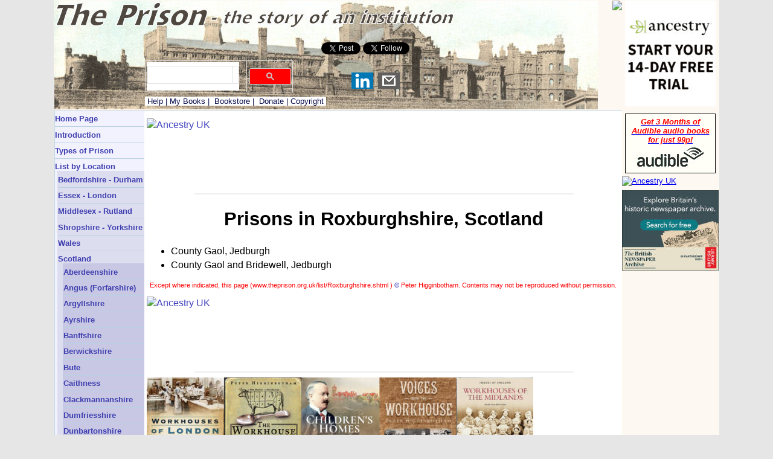

--- FILE ---
content_type: text/html
request_url: http://theprison.org.uk/list/Roxburghshire.shtml
body_size: 14669
content:
<!DOCTYPE html>
<!--DOCTYPE html PUBLIC "-//W3C//DTD XHTML 1.0 Strict//EN" "https://www.w3.org/TR/xhtml1/DTD/xhtml1-strict.dtd"-->
<html xmlns:fb="http://ogp.me/ns/fb#">
<head>
<meta http-equiv="Content-Type" content="text/html; charset=iso-8859-1" />
<meta http-equiv="X-UA-Compatible" content="IE=7" /> 
<meta name="Author" content="Peter Higginbotham / theprison.org.uk" />
<meta name="Description" content="The history of the prison on Britain. As well as each establishment's location, history etc. the site includes historic images of the buildings and their inmates." />
<meta name="KeyWords" content="prison, prisons, local prisons, convict prisons, gaol, gaols, jail, jails, clink, prisoners, convicts, inmates, penal servitude, hard labour, prison ships, transportation" />
<meta name="viewport" content="width=device-width, initial-scale=1"/>

<link rel="icon" href="/favicon.ico" type="image/x-icon" /> 
<link rel="stylesheet" type="text/css" href="/css/styles.css" />

<!-- Global site tag (gtag.js) - Google GA4 Analytics -->
<script async src="https://www.googletagmanager.com/gtag/js?id=G-Z3PH1EJ9ZD"></script>
<script>
  window.dataLayer = window.dataLayer || [];
  function gtag(){dataLayer.push(arguments);}
  gtag('js', new Date());

  gtag('config', 'G-Z3PH1EJ9ZD');
</script>



<script src="/js/w3.js"></script> 

<script async src="//pagead2.googlesyndication.com/pagead/js/adsbygoogle.js"></script>
<script>
  (adsbygoogle = window.adsbygoogle || []).push({
    google_ad_client: "ca-pub-0538092283524200",
    enable_page_level_ads: true
  });
</script>

<script type="text/javascript"> function clickIE4(){ if (event.button==2){ return false; } } function clickNS4(e){ if (document.layers||document.getElementById&&!document.all){ if (e.which==2||e.which==3){ return false; } } } if (document.layers){ document.captureEvents(Event.MOUSEDOWN); document.onmousedown=clickNS4; } else if (document.all&&!document.getElementById){ document.onmousedown=clickIE4; } document.oncontextmenu=new Function("return false") </script>

<script async src="https://fundingchoicesmessages.google.com/i/pub-0538092283524200?ers=1" nonce="RH-cK_6t4O94-Qql9fcDQA"></script><script nonce="RH-cK_6t4O94-Qql9fcDQA">(function() {function signalGooglefcPresent() {if (!window.frames['googlefcPresent']) {if (document.body) {const iframe = document.createElement('iframe'); iframe.style = 'width: 0; height: 0; border: none; z-index: -1000; left: -1000px; top: -1000px;'; iframe.style.display = 'none'; iframe.name = 'googlefcPresent'; document.body.appendChild(iframe);} else {setTimeout(signalGooglefcPresent, 0);}}}signalGooglefcPresent();})();</script>

<script>(function(){'use strict';function aa(a){var b=0;return function(){return b<a.length?{done:!1,value:a[b++]}:{done:!0}}}var ba="function"==typeof Object.defineProperties?Object.defineProperty:function(a,b,c){if(a==Array.prototype||a==Object.prototype)return a;a[b]=c.value;return a};
function ca(a){a=["object"==typeof globalThis&&globalThis,a,"object"==typeof window&&window,"object"==typeof self&&self,"object"==typeof global&&global];for(var b=0;b<a.length;++b){var c=a[b];if(c&&c.Math==Math)return c}throw Error("Cannot find global object");}var da=ca(this);function k(a,b){if(b)a:{var c=da;a=a.split(".");for(var d=0;d<a.length-1;d++){var e=a[d];if(!(e in c))break a;c=c[e]}a=a[a.length-1];d=c[a];b=b(d);b!=d&&null!=b&&ba(c,a,{configurable:!0,writable:!0,value:b})}}
function ea(a){return a.raw=a}function m(a){var b="undefined"!=typeof Symbol&&Symbol.iterator&&a[Symbol.iterator];if(b)return b.call(a);if("number"==typeof a.length)return{next:aa(a)};throw Error(String(a)+" is not an iterable or ArrayLike");}function fa(a){for(var b,c=[];!(b=a.next()).done;)c.push(b.value);return c}var ha="function"==typeof Object.create?Object.create:function(a){function b(){}b.prototype=a;return new b},n;
if("function"==typeof Object.setPrototypeOf)n=Object.setPrototypeOf;else{var q;a:{var ia={a:!0},ja={};try{ja.__proto__=ia;q=ja.a;break a}catch(a){}q=!1}n=q?function(a,b){a.__proto__=b;if(a.__proto__!==b)throw new TypeError(a+" is not extensible");return a}:null}var ka=n;
function r(a,b){a.prototype=ha(b.prototype);a.prototype.constructor=a;if(ka)ka(a,b);else for(var c in b)if("prototype"!=c)if(Object.defineProperties){var d=Object.getOwnPropertyDescriptor(b,c);d&&Object.defineProperty(a,c,d)}else a[c]=b[c];a.A=b.prototype}function la(){for(var a=Number(this),b=[],c=a;c<arguments.length;c++)b[c-a]=arguments[c];return b}k("Number.MAX_SAFE_INTEGER",function(){return 9007199254740991});
k("Number.isFinite",function(a){return a?a:function(b){return"number"!==typeof b?!1:!isNaN(b)&&Infinity!==b&&-Infinity!==b}});k("Number.isInteger",function(a){return a?a:function(b){return Number.isFinite(b)?b===Math.floor(b):!1}});k("Number.isSafeInteger",function(a){return a?a:function(b){return Number.isInteger(b)&&Math.abs(b)<=Number.MAX_SAFE_INTEGER}});
k("Math.trunc",function(a){return a?a:function(b){b=Number(b);if(isNaN(b)||Infinity===b||-Infinity===b||0===b)return b;var c=Math.floor(Math.abs(b));return 0>b?-c:c}});k("Object.is",function(a){return a?a:function(b,c){return b===c?0!==b||1/b===1/c:b!==b&&c!==c}});k("Array.prototype.includes",function(a){return a?a:function(b,c){var d=this;d instanceof String&&(d=String(d));var e=d.length;c=c||0;for(0>c&&(c=Math.max(c+e,0));c<e;c++){var f=d[c];if(f===b||Object.is(f,b))return!0}return!1}});
k("String.prototype.includes",function(a){return a?a:function(b,c){if(null==this)throw new TypeError("The 'this' value for String.prototype.includes must not be null or undefined");if(b instanceof RegExp)throw new TypeError("First argument to String.prototype.includes must not be a regular expression");return-1!==this.indexOf(b,c||0)}});/*

 Copyright The Closure Library Authors.
 SPDX-License-Identifier: Apache-2.0
*/
var t=this||self;function v(a){return a};var w,x;a:{for(var ma=["CLOSURE_FLAGS"],y=t,z=0;z<ma.length;z++)if(y=y[ma[z]],null==y){x=null;break a}x=y}var na=x&&x[610401301];w=null!=na?na:!1;var A,oa=t.navigator;A=oa?oa.userAgentData||null:null;function B(a){return w?A?A.brands.some(function(b){return(b=b.brand)&&-1!=b.indexOf(a)}):!1:!1}function C(a){var b;a:{if(b=t.navigator)if(b=b.userAgent)break a;b=""}return-1!=b.indexOf(a)};function D(){return w?!!A&&0<A.brands.length:!1}function E(){return D()?B("Chromium"):(C("Chrome")||C("CriOS"))&&!(D()?0:C("Edge"))||C("Silk")};var pa=D()?!1:C("Trident")||C("MSIE");!C("Android")||E();E();C("Safari")&&(E()||(D()?0:C("Coast"))||(D()?0:C("Opera"))||(D()?0:C("Edge"))||(D()?B("Microsoft Edge"):C("Edg/"))||D()&&B("Opera"));var qa={},F=null;var ra="undefined"!==typeof Uint8Array,sa=!pa&&"function"===typeof btoa;function G(){return"function"===typeof BigInt};var H=0,I=0;function ta(a){var b=0>a;a=Math.abs(a);var c=a>>>0;a=Math.floor((a-c)/4294967296);b&&(c=m(ua(c,a)),b=c.next().value,a=c.next().value,c=b);H=c>>>0;I=a>>>0}function va(a,b){b>>>=0;a>>>=0;if(2097151>=b)var c=""+(4294967296*b+a);else G()?c=""+(BigInt(b)<<BigInt(32)|BigInt(a)):(c=(a>>>24|b<<8)&16777215,b=b>>16&65535,a=(a&16777215)+6777216*c+6710656*b,c+=8147497*b,b*=2,1E7<=a&&(c+=Math.floor(a/1E7),a%=1E7),1E7<=c&&(b+=Math.floor(c/1E7),c%=1E7),c=b+wa(c)+wa(a));return c}
function wa(a){a=String(a);return"0000000".slice(a.length)+a}function ua(a,b){b=~b;a?a=~a+1:b+=1;return[a,b]};var J;J="function"===typeof Symbol&&"symbol"===typeof Symbol()?Symbol():void 0;var xa=J?function(a,b){a[J]|=b}:function(a,b){void 0!==a.g?a.g|=b:Object.defineProperties(a,{g:{value:b,configurable:!0,writable:!0,enumerable:!1}})},K=J?function(a){return a[J]|0}:function(a){return a.g|0},L=J?function(a){return a[J]}:function(a){return a.g},M=J?function(a,b){a[J]=b;return a}:function(a,b){void 0!==a.g?a.g=b:Object.defineProperties(a,{g:{value:b,configurable:!0,writable:!0,enumerable:!1}});return a};function ya(a,b){M(b,(a|0)&-14591)}function za(a,b){M(b,(a|34)&-14557)}
function Aa(a){a=a>>14&1023;return 0===a?536870912:a};var N={},Ba={};function Ca(a){return!(!a||"object"!==typeof a||a.g!==Ba)}function Da(a){return null!==a&&"object"===typeof a&&!Array.isArray(a)&&a.constructor===Object}function P(a,b,c){if(!Array.isArray(a)||a.length)return!1;var d=K(a);if(d&1)return!0;if(!(b&&(Array.isArray(b)?b.includes(c):b.has(c))))return!1;M(a,d|1);return!0}Object.freeze(new function(){});Object.freeze(new function(){});var Ea=/^-?([1-9][0-9]*|0)(\.[0-9]+)?$/;var Q;function Fa(a,b){Q=b;a=new a(b);Q=void 0;return a}
function R(a,b,c){null==a&&(a=Q);Q=void 0;if(null==a){var d=96;c?(a=[c],d|=512):a=[];b&&(d=d&-16760833|(b&1023)<<14)}else{if(!Array.isArray(a))throw Error();d=K(a);if(d&64)return a;d|=64;if(c&&(d|=512,c!==a[0]))throw Error();a:{c=a;var e=c.length;if(e){var f=e-1;if(Da(c[f])){d|=256;b=f-(+!!(d&512)-1);if(1024<=b)throw Error();d=d&-16760833|(b&1023)<<14;break a}}if(b){b=Math.max(b,e-(+!!(d&512)-1));if(1024<b)throw Error();d=d&-16760833|(b&1023)<<14}}}M(a,d);return a};function Ga(a){switch(typeof a){case "number":return isFinite(a)?a:String(a);case "boolean":return a?1:0;case "object":if(a)if(Array.isArray(a)){if(P(a,void 0,0))return}else if(ra&&null!=a&&a instanceof Uint8Array){if(sa){for(var b="",c=0,d=a.length-10240;c<d;)b+=String.fromCharCode.apply(null,a.subarray(c,c+=10240));b+=String.fromCharCode.apply(null,c?a.subarray(c):a);a=btoa(b)}else{void 0===b&&(b=0);if(!F){F={};c="ABCDEFGHIJKLMNOPQRSTUVWXYZabcdefghijklmnopqrstuvwxyz0123456789".split("");d=["+/=",
"+/","-_=","-_.","-_"];for(var e=0;5>e;e++){var f=c.concat(d[e].split(""));qa[e]=f;for(var g=0;g<f.length;g++){var h=f[g];void 0===F[h]&&(F[h]=g)}}}b=qa[b];c=Array(Math.floor(a.length/3));d=b[64]||"";for(e=f=0;f<a.length-2;f+=3){var l=a[f],p=a[f+1];h=a[f+2];g=b[l>>2];l=b[(l&3)<<4|p>>4];p=b[(p&15)<<2|h>>6];h=b[h&63];c[e++]=g+l+p+h}g=0;h=d;switch(a.length-f){case 2:g=a[f+1],h=b[(g&15)<<2]||d;case 1:a=a[f],c[e]=b[a>>2]+b[(a&3)<<4|g>>4]+h+d}a=c.join("")}return a}}return a};function Ha(a,b,c){a=Array.prototype.slice.call(a);var d=a.length,e=b&256?a[d-1]:void 0;d+=e?-1:0;for(b=b&512?1:0;b<d;b++)a[b]=c(a[b]);if(e){b=a[b]={};for(var f in e)Object.prototype.hasOwnProperty.call(e,f)&&(b[f]=c(e[f]))}return a}function Ia(a,b,c,d,e){if(null!=a){if(Array.isArray(a))a=P(a,void 0,0)?void 0:e&&K(a)&2?a:Ja(a,b,c,void 0!==d,e);else if(Da(a)){var f={},g;for(g in a)Object.prototype.hasOwnProperty.call(a,g)&&(f[g]=Ia(a[g],b,c,d,e));a=f}else a=b(a,d);return a}}
function Ja(a,b,c,d,e){var f=d||c?K(a):0;d=d?!!(f&32):void 0;a=Array.prototype.slice.call(a);for(var g=0;g<a.length;g++)a[g]=Ia(a[g],b,c,d,e);c&&c(f,a);return a}function Ka(a){return a.s===N?a.toJSON():Ga(a)};function La(a,b,c){c=void 0===c?za:c;if(null!=a){if(ra&&a instanceof Uint8Array)return b?a:new Uint8Array(a);if(Array.isArray(a)){var d=K(a);if(d&2)return a;b&&(b=0===d||!!(d&32)&&!(d&64||!(d&16)));return b?M(a,(d|34)&-12293):Ja(a,La,d&4?za:c,!0,!0)}a.s===N&&(c=a.h,d=L(c),a=d&2?a:Fa(a.constructor,Ma(c,d,!0)));return a}}function Ma(a,b,c){var d=c||b&2?za:ya,e=!!(b&32);a=Ha(a,b,function(f){return La(f,e,d)});xa(a,32|(c?2:0));return a};function Na(a,b){a=a.h;return Oa(a,L(a),b)}function Oa(a,b,c,d){if(-1===c)return null;if(c>=Aa(b)){if(b&256)return a[a.length-1][c]}else{var e=a.length;if(d&&b&256&&(d=a[e-1][c],null!=d))return d;b=c+(+!!(b&512)-1);if(b<e)return a[b]}}function Pa(a,b,c,d,e){var f=Aa(b);if(c>=f||e){var g=b;if(b&256)e=a[a.length-1];else{if(null==d)return;e=a[f+(+!!(b&512)-1)]={};g|=256}e[c]=d;c<f&&(a[c+(+!!(b&512)-1)]=void 0);g!==b&&M(a,g)}else a[c+(+!!(b&512)-1)]=d,b&256&&(a=a[a.length-1],c in a&&delete a[c])}
function Qa(a,b){var c=Ra;var d=void 0===d?!1:d;var e=a.h;var f=L(e),g=Oa(e,f,b,d);if(null!=g&&"object"===typeof g&&g.s===N)c=g;else if(Array.isArray(g)){var h=K(g),l=h;0===l&&(l|=f&32);l|=f&2;l!==h&&M(g,l);c=new c(g)}else c=void 0;c!==g&&null!=c&&Pa(e,f,b,c,d);e=c;if(null==e)return e;a=a.h;f=L(a);f&2||(g=e,c=g.h,h=L(c),g=h&2?Fa(g.constructor,Ma(c,h,!1)):g,g!==e&&(e=g,Pa(a,f,b,e,d)));return e}function Sa(a,b){a=Na(a,b);return null==a||"string"===typeof a?a:void 0}
function Ta(a,b){var c=void 0===c?0:c;a=Na(a,b);if(null!=a)if(b=typeof a,"number"===b?Number.isFinite(a):"string"!==b?0:Ea.test(a))if("number"===typeof a){if(a=Math.trunc(a),!Number.isSafeInteger(a)){ta(a);b=H;var d=I;if(a=d&2147483648)b=~b+1>>>0,d=~d>>>0,0==b&&(d=d+1>>>0);b=4294967296*d+(b>>>0);a=a?-b:b}}else if(b=Math.trunc(Number(a)),Number.isSafeInteger(b))a=String(b);else{if(b=a.indexOf("."),-1!==b&&(a=a.substring(0,b)),!("-"===a[0]?20>a.length||20===a.length&&-922337<Number(a.substring(0,7)):
19>a.length||19===a.length&&922337>Number(a.substring(0,6)))){if(16>a.length)ta(Number(a));else if(G())a=BigInt(a),H=Number(a&BigInt(4294967295))>>>0,I=Number(a>>BigInt(32)&BigInt(4294967295));else{b=+("-"===a[0]);I=H=0;d=a.length;for(var e=b,f=(d-b)%6+b;f<=d;e=f,f+=6)e=Number(a.slice(e,f)),I*=1E6,H=1E6*H+e,4294967296<=H&&(I+=Math.trunc(H/4294967296),I>>>=0,H>>>=0);b&&(b=m(ua(H,I)),a=b.next().value,b=b.next().value,H=a,I=b)}a=H;b=I;b&2147483648?G()?a=""+(BigInt(b|0)<<BigInt(32)|BigInt(a>>>0)):(b=
m(ua(a,b)),a=b.next().value,b=b.next().value,a="-"+va(a,b)):a=va(a,b)}}else a=void 0;return null!=a?a:c}function S(a,b){a=Sa(a,b);return null!=a?a:""};function T(a,b,c){this.h=R(a,b,c)}T.prototype.toJSON=function(){return Ua(this,Ja(this.h,Ka,void 0,void 0,!1),!0)};T.prototype.s=N;T.prototype.toString=function(){return Ua(this,this.h,!1).toString()};
function Ua(a,b,c){var d=a.constructor.v,e=L(c?a.h:b);a=b.length;if(!a)return b;var f;if(Da(c=b[a-1])){a:{var g=c;var h={},l=!1,p;for(p in g)if(Object.prototype.hasOwnProperty.call(g,p)){var u=g[p];if(Array.isArray(u)){var jb=u;if(P(u,d,+p)||Ca(u)&&0===u.size)u=null;u!=jb&&(l=!0)}null!=u?h[p]=u:l=!0}if(l){for(var O in h){g=h;break a}g=null}}g!=c&&(f=!0);a--}for(p=+!!(e&512)-1;0<a;a--){O=a-1;c=b[O];O-=p;if(!(null==c||P(c,d,O)||Ca(c)&&0===c.size))break;var kb=!0}if(!f&&!kb)return b;b=Array.prototype.slice.call(b,
0,a);g&&b.push(g);return b};function Va(a){return function(b){if(null==b||""==b)b=new a;else{b=JSON.parse(b);if(!Array.isArray(b))throw Error(void 0);xa(b,32);b=Fa(a,b)}return b}};function Wa(a){this.h=R(a)}r(Wa,T);var Xa=Va(Wa);var U;function V(a){this.g=a}V.prototype.toString=function(){return this.g+""};var Ya={};function Za(a){if(void 0===U){var b=null;var c=t.trustedTypes;if(c&&c.createPolicy){try{b=c.createPolicy("goog#html",{createHTML:v,createScript:v,createScriptURL:v})}catch(d){t.console&&t.console.error(d.message)}U=b}else U=b}a=(b=U)?b.createScriptURL(a):a;return new V(a,Ya)};function $a(){return Math.floor(2147483648*Math.random()).toString(36)+Math.abs(Math.floor(2147483648*Math.random())^Date.now()).toString(36)};function ab(a,b){b=String(b);"application/xhtml+xml"===a.contentType&&(b=b.toLowerCase());return a.createElement(b)}function bb(a){this.g=a||t.document||document};/*

 SPDX-License-Identifier: Apache-2.0
*/
function cb(a,b){a.src=b instanceof V&&b.constructor===V?b.g:"type_error:TrustedResourceUrl";var c,d;(c=(b=null==(d=(c=(a.ownerDocument&&a.ownerDocument.defaultView||window).document).querySelector)?void 0:d.call(c,"script[nonce]"))?b.nonce||b.getAttribute("nonce")||"":"")&&a.setAttribute("nonce",c)};function db(a){a=void 0===a?document:a;return a.createElement("script")};function eb(a,b,c,d,e,f){try{var g=a.g,h=db(g);h.async=!0;cb(h,b);g.head.appendChild(h);h.addEventListener("load",function(){e();d&&g.head.removeChild(h)});h.addEventListener("error",function(){0<c?eb(a,b,c-1,d,e,f):(d&&g.head.removeChild(h),f())})}catch(l){f()}};var fb=t.atob("aHR0cHM6Ly93d3cuZ3N0YXRpYy5jb20vaW1hZ2VzL2ljb25zL21hdGVyaWFsL3N5c3RlbS8xeC93YXJuaW5nX2FtYmVyXzI0ZHAucG5n"),gb=t.atob("WW91IGFyZSBzZWVpbmcgdGhpcyBtZXNzYWdlIGJlY2F1c2UgYWQgb3Igc2NyaXB0IGJsb2NraW5nIHNvZnR3YXJlIGlzIGludGVyZmVyaW5nIHdpdGggdGhpcyBwYWdlLg=="),hb=t.atob("RGlzYWJsZSBhbnkgYWQgb3Igc2NyaXB0IGJsb2NraW5nIHNvZnR3YXJlLCB0aGVuIHJlbG9hZCB0aGlzIHBhZ2Uu");function ib(a,b,c){this.i=a;this.u=b;this.o=c;this.g=null;this.j=[];this.m=!1;this.l=new bb(this.i)}
function lb(a){if(a.i.body&&!a.m){var b=function(){mb(a);t.setTimeout(function(){nb(a,3)},50)};eb(a.l,a.u,2,!0,function(){t[a.o]||b()},b);a.m=!0}}
function mb(a){for(var b=W(1,5),c=0;c<b;c++){var d=X(a);a.i.body.appendChild(d);a.j.push(d)}b=X(a);b.style.bottom="0";b.style.left="0";b.style.position="fixed";b.style.width=W(100,110).toString()+"%";b.style.zIndex=W(2147483544,2147483644).toString();b.style.backgroundColor=ob(249,259,242,252,219,229);b.style.boxShadow="0 0 12px #888";b.style.color=ob(0,10,0,10,0,10);b.style.display="flex";b.style.justifyContent="center";b.style.fontFamily="Roboto, Arial";c=X(a);c.style.width=W(80,85).toString()+
"%";c.style.maxWidth=W(750,775).toString()+"px";c.style.margin="24px";c.style.display="flex";c.style.alignItems="flex-start";c.style.justifyContent="center";d=ab(a.l.g,"IMG");d.className=$a();d.src=fb;d.alt="Warning icon";d.style.height="24px";d.style.width="24px";d.style.paddingRight="16px";var e=X(a),f=X(a);f.style.fontWeight="bold";f.textContent=gb;var g=X(a);g.textContent=hb;Y(a,e,f);Y(a,e,g);Y(a,c,d);Y(a,c,e);Y(a,b,c);a.g=b;a.i.body.appendChild(a.g);b=W(1,5);for(c=0;c<b;c++)d=X(a),a.i.body.appendChild(d),
a.j.push(d)}function Y(a,b,c){for(var d=W(1,5),e=0;e<d;e++){var f=X(a);b.appendChild(f)}b.appendChild(c);c=W(1,5);for(d=0;d<c;d++)e=X(a),b.appendChild(e)}function W(a,b){return Math.floor(a+Math.random()*(b-a))}function ob(a,b,c,d,e,f){return"rgb("+W(Math.max(a,0),Math.min(b,255)).toString()+","+W(Math.max(c,0),Math.min(d,255)).toString()+","+W(Math.max(e,0),Math.min(f,255)).toString()+")"}function X(a){a=ab(a.l.g,"DIV");a.className=$a();return a}
function nb(a,b){0>=b||null!=a.g&&0!==a.g.offsetHeight&&0!==a.g.offsetWidth||(pb(a),mb(a),t.setTimeout(function(){nb(a,b-1)},50))}function pb(a){for(var b=m(a.j),c=b.next();!c.done;c=b.next())(c=c.value)&&c.parentNode&&c.parentNode.removeChild(c);a.j=[];(b=a.g)&&b.parentNode&&b.parentNode.removeChild(b);a.g=null};function qb(a,b,c,d,e){function f(l){document.body?g(document.body):0<l?t.setTimeout(function(){f(l-1)},e):b()}function g(l){l.appendChild(h);t.setTimeout(function(){h?(0!==h.offsetHeight&&0!==h.offsetWidth?b():a(),h.parentNode&&h.parentNode.removeChild(h)):a()},d)}var h=rb(c);f(3)}function rb(a){var b=document.createElement("div");b.className=a;b.style.width="1px";b.style.height="1px";b.style.position="absolute";b.style.left="-10000px";b.style.top="-10000px";b.style.zIndex="-10000";return b};function Ra(a){this.h=R(a)}r(Ra,T);function sb(a){this.h=R(a)}r(sb,T);var tb=Va(sb);function ub(a){var b=la.apply(1,arguments);if(0===b.length)return Za(a[0]);for(var c=a[0],d=0;d<b.length;d++)c+=encodeURIComponent(b[d])+a[d+1];return Za(c)};function vb(a){if(!a)return null;a=Sa(a,4);var b;null===a||void 0===a?b=null:b=Za(a);return b};var wb=ea([""]),xb=ea([""]);function yb(a,b){this.m=a;this.o=new bb(a.document);this.g=b;this.j=S(this.g,1);this.u=vb(Qa(this.g,2))||ub(wb);this.i=!1;b=vb(Qa(this.g,13))||ub(xb);this.l=new ib(a.document,b,S(this.g,12))}yb.prototype.start=function(){zb(this)};
function zb(a){Ab(a);eb(a.o,a.u,3,!1,function(){a:{var b=a.j;var c=t.btoa(b);if(c=t[c]){try{var d=Xa(t.atob(c))}catch(e){b=!1;break a}b=b===Sa(d,1)}else b=!1}b?Z(a,S(a.g,14)):(Z(a,S(a.g,8)),lb(a.l))},function(){qb(function(){Z(a,S(a.g,7));lb(a.l)},function(){return Z(a,S(a.g,6))},S(a.g,9),Ta(a.g,10),Ta(a.g,11))})}function Z(a,b){a.i||(a.i=!0,a=new a.m.XMLHttpRequest,a.open("GET",b,!0),a.send())}function Ab(a){var b=t.btoa(a.j);a.m[b]&&Z(a,S(a.g,5))};(function(a,b){t[a]=function(){var c=la.apply(0,arguments);t[a]=function(){};b.call.apply(b,[null].concat(c instanceof Array?c:fa(m(c))))}})("__h82AlnkH6D91__",function(a){"function"===typeof window.atob&&(new yb(window,tb(window.atob(a)))).start()});}).call(this);

window.__h82AlnkH6D91__("[base64]/[base64]/[base64]/[base64]");</script> <!--Google defeat ad blockers-->

<title>theprison.org.uk - Prisons in Roxburghshire, Scotland</title>
<link rel="canonical" href="https://www.theprison.org.uk/list/Roxburghshire.shtml">
<!-- begin - for prisons EXCEPT home page-->
</head>
<body id="TOP">

<!-- include virtual="/inc/cookies.shtml"-->

<!-- include virtual="/inc/facebooksdk.shtml"-->

<div id="wrapper">
  <div class="nocontent">
    <div id="header">

&nbsp; <!-- seems we need to display something to get background to appear-->

<div id="toprightad">
<!--Ancestry text link for 150x150 from Rakuten-->
<a href="https://click.linksynergy.com/fs-bin/click?id=wjbxdasigoo&offerid=1348237.10&bids=1348237.10&type=3&subid=0"><img border=0 width=1 height=1 src="https://ad.linksynergy.com/fs-bin/show?id=wjbxdasigoo&offerid=1348237.10&bids=1348237.10&type=3&subid=0"><img src="/Ancestry/ancestry150x150.jpg" /></a>
</div><!--toprightad-->

<div id="social">
<a href="https://twitter.com/share" class="twitter-share-button" data-via="The_Prison">Tweet</a>
<a href="https://twitter.com/Childrens_Homes" class="twitter-follow-button" data-show-count="false" data-show-screen-name="false">Follow</a>
<script>!function(d,s,id){var js,fjs=d.getElementsByTagName(s)[0],p=/^http:/.test(d.location)?'http':'https';if(!d.getElementById(id)){js=d.createElement(s);js.id=id;js.src=p+'://platform.twitter.com/widgets.js';fjs.parentNode.insertBefore(js,fjs);}}(document, 'script', 'twitter-wjs');</script>

<br>
<!-- include virtual="/inc/facebook.shtml"-->
<br>
<div id="bookmarks">
<script type="text/javascript" src="/js/bm.js"></script>
</div>
</div>

<div id="translate">
<div id="google_translate_element"></div><script type="text/javascript">
function googleTranslateElementInit() {
  new google.translate.TranslateElement({pageLanguage: 'en', layout: google.translate.TranslateElement.InlineLayout.SIMPLE}, 'google_translate_element');
}
</script><script type="text/javascript" src="//translate.google.com/translate_a/element.js?cb=googleTranslateElementInit"></script>
</div>

<div id="searchbox">
  <script async src="https://cse.google.com/cse.js?cx=8d5301248c823771d"></script>
<div class="gcse-searchbox-only"></div>
</div> <!-- searchbox-->

<div id="header-bottom">
<a href="/help/">&nbsp;Help</a>&nbsp;|&nbsp;<a href="/books/">My Books</a>&nbsp;|&nbsp;
<a href="https://amzn.to/2yTrFLv" target="_blank">Bookstore</a>&nbsp;|&nbsp;
<a href="/donation/">Donate</a>&nbsp;|&nbsp;<a href="/copyright/">Copyright</a>&nbsp;
</div> <!-- header-bottom -->

<div id="menubutton">
&nbsp;<a href="/menu/">Menu</a>&nbsp;|&nbsp;<a href="/">Home</a>&nbsp;
</div>


</div> <!-- header -->

</div><!-- "nocontent"-->

<div class="print-only">
<b>The material below is taken from the web page <script type="text/javascript" src="/js/url.js"></script> Unless otherwise indicated, content is <a href="/copyright/">copyright</a> Peter&nbsp;Higginbotham and may not be re-published without permission.</b>
</div>

<div id="main">

<div id="main2"><!-- NOT SURE IF WE NEED THIS - close is in end.shtml-->

<div class="nocontent">

   <div id="sidebar">

     <div class="inner"><!-- RH sidebar-->

     <div style="width:l50px; background-color:#fffff8; border:1px solid black; margin:5px; padding: 5px 0 5px 0; text-align:center;">
<a href="https://amzn.to/2OzC228"><span style="color:red; font-weight:bold; font-style:italic; font-size:100%;">Get 3 Months of Audible audio books for just 99p!</span></a>
<img src="/inc/Audible.jpg" align="center">
</div>
<!--iframe style="width:160px;height:240px;" marginwidth="0" marginheight="0" scrolling="no" frameborder="0" src="//ws-eu.amazon-adsystem.com/widgets/q?ServiceVersion=20070822&OneJS=1&Operation=GetAdHtml&MarketPlace=GB&source=ss&ref=as_ss_li_til&ad_type=product_link&tracking_id=the_workhouse-21&language=en_GB&marketplace=amazon&region=GB&placement=0752454234&asins=0752454234&linkId=1e5d388f0becfd6b57538263ba8e13b2&show_border=true&link_opens_in_new_window=true"></iframe-->

<script type="text/javascript">amzn_assoc_ad_type ="responsive_search_widget"; amzn_assoc_tracking_id ="theworkhouse"; amzn_assoc_marketplace ="amazon"; amzn_assoc_region ="GB"; amzn_assoc_placement =""; amzn_assoc_search_type = "search_widget";amzn_assoc_width ="auto"; amzn_assoc_height ="auto"; amzn_assoc_default_search_category =""; amzn_assoc_default_search_key ="prison";amzn_assoc_theme ="light"; amzn_assoc_bg_color ="FFFFFF"; </script><script src="//z-eu.amazon-adsystem.com/widgets/q?ServiceVersion=20070822&Operation=GetScript&ID=OneJS&WS=1&Marketplace=GB"></script>
<!--Ancestry DNA 160x600 from Rakuten-->
<a href="https://click.linksynergy.com/fs-bin/click?id=wjbxdasigoo&offerid=1348237.10&subid=0&type=4"><img border="0"   alt="Ancestry UK" src="https://ad.linksynergy.com/fs-bin/show?id=wjbxdasigoo&bids=1348237.10&subid=0&type=4&gridnum=9"></a>
<a href="https://www.awin1.com/cread.php?s=460859&v=5895&q=222401&r=113884"><img src="/inc/bna160x140.jpg" width="160" height="140" border="0" /></a>

                                            

<script async src="//pagead2.googlesyndication.com/pagead/js/adsbygoogle.js"></script>
<!-- Responsive -->
<ins class="adsbygoogle"
     style="display:block;max-width:160px"
     data-ad-client="ca-pub-0538092283524200"
     data-ad-slot="6542219219"
     data-ad-format="auto"></ins>
<script>
(adsbygoogle = window.adsbygoogle || []).push({});
</script>


<!-- START ADVERTISER: MyHeritage UK from impact.com -->
<a href="https://myheritage.sjv.io/c/3223101/1927703/12471" target="_top" id="1927703"><img src="//a.impactradius-go.com/display-ad/12471-1927703" border="0" alt="" width="161" height="601"/></a><img height="0" width="0" src="https://imp.pxf.io/i/3223101/1927703/12471" style="position:absolute;visibility:hidden;" border="0" />
<!-- END ADVERTISER: MyHeritage UK from impact.com -->

<hr />
<br>
<script async src="//pagead2.googlesyndication.com/pagead/js/adsbygoogle.js"></script>
<ins class="adsbygoogle"
     style="display:block"
     data-ad-format="autorelaxed"
     data-ad-client="ca-pub-0538092283524200"
     data-ad-slot="4678568817"></ins>
<script>
     (adsbygoogle = window.adsbygoogle || []).push({});
</script>


     </div> <!-- end RH inner -->

   </div> <!-- end RH sidebar -->



   <div id="sidebar2"><!-- LH sidebar -->

     <div class="inner"><!-- LH inner -->

       <ul id="mainmenu">
<li><a href="/">Home Page</a></li>

<li>Introduction
<ul class="nav2">
<li><a href="/intro/">Early Prisons</a></li>
<li><a href="/intro/fees.shtml">Gaol Fees</a></li>
<li><a href="/intro/food.shtml">Prison Food</a></li>
<li><a href="/intro/women.shtml">Women</a></li>
<li><a href="/intro/transportation.shtml">Transportation</a></li>
<li><a href="/intro/reform.shtml">Reform</a></li>
<li><a href="/intro/nationalisation.shtml">Nationalisation</a></li>
<li><a href="/intro/young.shtml">Young Offenders</a></li>
</ul>
</li>

<li>Types of Prison
<ul class="nav2">
	<li><a href="/borstal/">Borstals</a></li>
	<li><a href="/bridewell/">Bridewells</a></li>
	<li><a href="/convict/">Convict Prisons</a></li>
	<li><a href="/county/">County Gaols</a></li>
	<li><a href="/debtors/">Debtors' Prisons</a></li>
	<li><a href="/DC/">Detention Centres</a></li>
	<li><a href="/local/">Local Prisons</a></li>
	<li><a href="/misc/">Miscellaneous</a></li>
	<li><a href="/lockup/">Lock-ups</a></li>
	<li><a href="/ship/">Prison Ships</a></li>
	<li><a href="/town/">Town Gaols</a></li>
</ul>
</li>

<li>List by Location
<ul class="nav2">
	<li>Bedfordshire - Durham
	<ul class="nav3">
	<li><a href="/list/Bedfordshire.shtml">Bedfordshire</a></li>
	<li><a href="/list/Berkshire.shtml">Berkshire</a></li>
	<li><a href="/list/Buckinghamshire.shtml">Buckinghamshire</a></li>
	<li><a href="/list/Cambridgeshire.shtml">Cambridgeshire</a></li>
	<li><a href="/list/Cheshire.shtml">Cheshire</a></li>
	<li><a href="/list/Cornwall.shtml">Cornwall</a></li>
	<li><a href="/list/Cumberland.shtml">Cumberland</a></li>
	<li><a href="/list/Derbyshire.shtml">Derbyshire</a></li>
	<li><a href="/list/Devon.shtml">Devon</a></li>
	<li><a href="/list/Dorset.shtml">Dorset</a></li>
	<li><a href="/list/Durham.shtml">Durham</a></li>
	</ul>
	</li>
	<li>Essex - London
	<ul class="nav3">
	<li><a href="/list/Essex.shtml">Essex</a></li>
	<li><a href="/list/Gloucestershire.shtml">Gloucestershire</a></li>
	<li><a href="/list/Hampshire.shtml">Hampshire</a></li>
	<li><a href="/list/Herefordshire.shtml">Herefordshire</a></li>
	<li><a href="/list/Hertfordshire.shtml">Hertfordshire</a></li>
	<li><a href="/list/Huntingdonshire.shtml">Huntingdonshire</a></li>
	<li><a href="/list/IsleOfWight.shtml">Isle of Wight</a></li>
	<li><a href="/list/Kent.shtml">Kent</a></li>
	<li><a href="/list/Lancashire.shtml">Lancashire</a></li>
	<li><a href="/list/Leicestershire.shtml">Leicestershire</a></li>
	<li><a href="/list/Lincolnshire.shtml">Lincolnshire</a></li>
	<li><a href="/list/London.shtml">London</a></li>
	</ul>
	</li>
	<li>Middlesex - Rutland
	<ul class="nav3">
	<li><a href="/list/Middlesex.shtml">Middlesex</a></li>
	<li><a href="/list/Norfolk.shtml">Norfolk</a></li>
	<li><a href="/list/Northamptonshire.shtml">Northamptonshire</a></li>
	<li><a href="/list/Northumberland.shtml">Northumberland</a></li>
	<li><a href="/list/Nottinghamshire.shtml">Nottinghamshire</a></li>
	<li><a href="/list/Oxfordshire.shtml">Oxfordshire</a></li>
	<li><a href="/list/Rutland.shtml">Rutland</a></li>
	</ul>
	</li>
	<li>Shropshire - Yorkshire
	<ul class="nav3">
	<li><a href="/list/Shropshire.shtml">Shropshire</a></li>
	<li><a href="/list/Somerset.shtml">Somerset</a></li>
	<li><a href="/list/Staffordshire.shtml">Staffordshire</a></li>
	<li><a href="/list/Suffolk.shtml">Suffolk</a></li>
	<li><a href="/list/Surrey.shtml">Surrey</a></li>
	<li><a href="/list/Sussex.shtml">Sussex</a></li>
	<li><a href="/list/Warwickshire.shtml">Warwickshire</a></li>
	<li><a href="/list/Westmorland.shtml">Westmorland</a></li>
	<li><a href="/list/Wiltshire.shtml">Wiltshire</a></li>
	<li><a href="/list/Worcestershire.shtml">Worcestershire</a></li>
	<li><a href="/list/YorkshireEastRiding.shtml">Yorkshire, E.Riding</a></li>
	<li><a href="/list/YorkshireNorthRiding.shtml">Yorkshire, N.Riding</a></li>
	<li><a href="/list/YorkshireWestRiding.shtml">Yorkshire, W.Riding</a></li>
	</ul>
	</li>
	<li>Wales
	<ul class="nav3">
	<li><a href="/list/Anglesey.shtml">Anglesey</a></li>
	<li><a href="/list/Breconshire.shtml">Breconshire</a></li>
	<li><a href="/list/Cardiganshire.shtml">Cardiganshire</a></li>
	<li><a href="/list/Carmarthenshire.shtml">Carmarthenshire</a></li>
	<li><a href="/list/Carnarvonshire.shtml">Carnarvonshire</a></li>
	<li><a href="/list/Denbighshire.shtml">Denbighshire</a></li>
	<li><a href="/list/Flintshire.shtml">Flintshire</a></li>
	<li><a href="/list/Glamorgan.shtml">Glamorgan</a></li>
	<li><a href="/list/Merionethshire.shtml">Merionethshire</a></li>
	<li><a href="/list/Monmouthshire.shtml">Monmouthshire</a></li>
	<li><a href="/list/Montgomeryshire.shtml">Montgomeryshire</a></li>
	<li><a href="/list/Pembrokeshire.shtml">Pembrokeshire</a></li>
	<li><a href="/list/Radnorshire.shtml">Radnorshire</a></li>
	</ul>
	</li>	
	<li>Scotland
	<ul class="nav3">
	<li><a href="/list/Aberdeenshire.shtml">Aberdeenshire</a></li>
	<li><a href="/list/Angus.shtml">Angus (Forfarshire)</a></li>
	<li><a href="/list/Argyllshire.shtml">Argyllshire</a></li>
	<li><a href="/list/Ayrshire.shtml">Ayrshire</a></li>
	<li><a href="/list/Banffshire.shtml">Banffshire</a></li>
	<li><a href="/list/Berwickshire.shtml">Berwickshire</a></li>
	<li><a href="/list/Bute.shtml">Bute</a></li>
	<li><a href="/list/Caithness.shtml">Caithness</a></li>
	<li><a href="/list/Clackmannanshire.shtml">Clackmannanshire</a></li>
	<li><a href="/list/Dumfriesshire.shtml">Dumfriesshire</a></li>
	<li><a href="/list/Dunbartonshire.shtml">Dunbartonshire</a></li>
	<li><a href="/list/EastLothian.shtml">East Lothian</a></li>
	<li><a href="/list/Fife.shtml">Fife</a></li>
	<li><a href="/list/Inverness-shire.shtml">Inverness-shire</a></li>
	<li><a href="/list/Kincardineshire.shtml">Kincardineshire</a></li>
	<li><a href="/list/Kinross.shtml">Kinross</a></li>
	<li><a href="/list/Lanarkshire.shtml">Lanarkshire</a></li>
	<li><a href="/list/Midlothian.shtml">Midlothian</a></li>
	<li><a href="/list/Morayshire.shtml">Morayshire</a></li>
	<li><a href="/list/Nairn.shtml">Nairn</a></li>
	<li><a href="/list/Orkney.shtml">Orkney</a></li>
	<li><a href="/list/Peeblesshire.shtml">Peeblesshire</a></li>
	<li><a href="/list/Perthshire.shtml">Perthshire</a></li>
	<li><a href="/list/Renfrewshire.shtml">Renfrewshire</a></li>
	<li><a href="/list/Ross.shtml">Ross &amp; Cromarty</a></li>
	<li><a href="/list/Roxburghshire.shtml">Roxburghshire</a></li>
	<li><a href="/list/Selkirkshire.shtml">Selkirkshire</a></li>
	<li><a href="/list/Shetland.shtml">Shetland</a></li>
	<li><a href="/list/Stirlingshire.shtml">Stirlingshire</a></li>
	<li><a href="/list/Sutherland.shtml">Sutherland</a></li>
	<li><a href="/list/WestLothian.shtml">West Lothian</a></li>
	<li><a href="/list/Wigtownshire.shtml">Wigtownshire</a></li>
	</ul>
  </li>	
  <!--li>Ireland
	<ul class="nav3">
	<li><a href="/list/Antrim.shtml">Co. Antrim</a></li>
	<li><a href="/list/Armagh.shtml">Co. Armagh</a></li>
	<li><a href="/list/Carlow.shtml">Co. Carlow</a></li>
	<li><a href="/list/Cavan.shtml">Co. Cavan</a></li>
	<li><a href="/list/Clare.shtml">Co. Clare</a></li>
	<li><a href="/list/Cork.shtml">Co. Cork</a></li>
	<li><a href="/list/Donegal.shtml">Co. Donegal</a></li>
	<li><a href="/list/Down.shtml">Co. Down</a></li>
	<li><a href="/list/Dublin.shtml">Co. Dublin</a></li>
	<li><a href="/list/Fermanagh.shtml">Co. Fermanagh</a></li>
	<li><a href="/list/Galway.shtml">Co. Galway</a></li>
	<li><a href="/list/Kerry.shtml">Co. Kerry</a></li>
	<li><a href="/list/Kildare.shtml">Co. Kildare</a></li>
	<li><a href="/list/Kilkenny.shtml">Co. Kilkenny</a></li>
	<li><a href="/list/Laois.shtml">Co. Laois (Queen's)</a></li>
	<li><a href="/list/Leitrim.shtml">Co. Leitrim</a></li>
	<li><a href="/list/Limerick.shtml">Co. Limerick</a></li>
	<li><a href="/list/Londonderry.shtml">Co. Londonderry</a></li>
	<li><a href="/list/Longford.shtml">Co. Longford</a></li>
	<li><a href="/list/Louth.shtml">Co. Louth</a></li>
	<li><a href="/list/Mayo.shtml">Co. Mayo</a></li>
	<li><a href="/list/Meath.shtml">Co. Meath</a></li>
	<li><a href="/list/Monaghan.shtml">Co. Monaghan</a></li>
	<li><a href="/list/Offaly.shtml">Co. Offaly (King's)</a></li>
	<li><a href="/list/Roscommon.shtml">Co. Roscommon</a></li>
	<li><a href="/list/Sligo.shtml">Co. Sligo</a></li>
	<li><a href="/list/Tipperary.shtml">Co. Tipperary</a></li>
	<li><a href="/list/Tyrone.shtml">Co. Tyrone</a></li>
	<li><a href="/list/Waterford.shtml">Co. Waterford</a></li>
	<li><a href="/list/Westmeath.shtml">Co. Westmeath</a></li>
	<li><a href="/list/Wexford.shtml">Co. Wexford</a></li>
	<li><a href="/list/Wicklow.shtml">Co. Wicklow</a></li>
	</ul>
  </li-->	
	<li><a href="/list/IsleOfMan.shtml">Isle of Man</a></li>
	<li><a href="/list/ChannelIsles.shtml">Channel Isles</a></li>
</ul>
</li>

<li>List by Type
<ul class="nav2">
	<li><a href="/list/BI.shtml">Borstals</a></li>
	<li><a href="/list/CB.shtml">County Bridewells</a></li>
	<li><a href="/list/CG.shtml">County Gaols</a></li>
	<li><a href="/list/CP.shtml">Convict Prisons</a></li>
	<li><a href="/list/DC.shtml">Detention' Centres</a></li>
	<li><a href="/list/DP.shtml">Debtors' Prisons</a></li>
	<li><a href="/list/LU.shtml">Lock-ups</a></li>
	<li><a href="/list/MP.shtml">Military Prisons</a></li>
	<li><a href="/list/MS.shtml">Miscellaneous</a></li>
    <li><a href="/list/PW.shtml">POW Prisons</a></li>
	<li><a href="/list/PS.shtml">Prison Ships</a></li>
	<li><a href="/list/TB.shtml">Town Bridewells</a></li>
	<li><a href="/list/TG.shtml">Town Gaols</a></li>
</ul>
</li>

<li>Prison Rules
<ul class="nav2">
	<li><a href="/BodminCGB/BodminCGBRules1782.shtml">Bodmin 1782</a></li>
	<li><a href="/LondonClerkenwellNew/LondonClerkenwellNewRules1862.shtml">Clerkenwell 1862</a></li>
</ul>
</li>

<!--li><a href="/research/">Records</a></li-->

<li><a href="/museums/">Prison Museums</a></li>
 
<li>This Site
	<ul class="nav2">
	<li><a href="/author/">Author</a></li>
	<li><a href="/contact/">Contact</a></li>
	<li><a href="/donation/">Make a donation</a>
	<li><a href="/copyright/">Copyright</a></li>
	<li><a href="/citation/">Citation of content</a></li>
   	<!--li><a href="#" id="changePreferences">Cookie Preferences</a></li-->
     <li><a href="javascript:googlefc.callbackQueue.push(googlefc.showRevocationMessage)" id="changePreferences">Cookie Preferences</a></li>
	<li><a href="/cookies/">Cookies Policy</a></li>
	<li><a href="/privacy/">Privacy Policy</a></li>
	</ul>
	</li>
</ul>
<br />&nbsp;
<div class="sidebar2-ad">
<script async src="//pagead2.googlesyndication.com/pagead/js/adsbygoogle.js"></script>
<!-- Responsive -->
<ins class="adsbygoogle"
     style="display:block;max-width:160px"
     data-ad-client="ca-pub-0538092283524200"
     data-ad-slot="6542219219"
     data-ad-format="auto"></ins>
<script>
(adsbygoogle = window.adsbygoogle || []).push({});
</script>

<script async src="//pagead2.googlesyndication.com/pagead/js/adsbygoogle.js"></script>
<!-- Responsive -->
<ins class="adsbygoogle"
     style="display:block;max-width:160px"
     data-ad-client="ca-pub-0538092283524200"
     data-ad-slot="6542219219"
     data-ad-format="auto"></ins>
<script>
(adsbygoogle = window.adsbygoogle || []).push({});
</script>

</div>
       <script src="/js/listCollapse.js" type="text/javascript"></script>
<script type="text/javascript">
window.onload = function () {
  compactMenu('mainmenu',true,'');
  selfLink('mainmenu','selfhighlight',true);
}
</script>
 
     </div> <!-- end LH inner -->

   </div> <!-- end LH sidebar2 -->

</div> <!-- end nocontent-->

  <div id="content"><!-- start main content -->
  <div class="inner"><!-- start main inner -->
  
  <div id="inner-top-ad noprint">
  <!-- include virtual="/ads/amazon728x90.shtml"-->
  <!--Ancestry 728x90 DNA from Rakuten-->
<a href="https://click.linksynergy.com/fs-bin/click?id=wjbxdasigoo&offerid=1348237.7&subid=0&type=4"><img border="0"   alt="Ancestry UK" src="https://ad.linksynergy.com/fs-bin/show?id=wjbxdasigoo&bids=1348237.7&subid=0&type=4&gridnum=16"></a>
  
  <script async src="//pagead2.googlesyndication.com/pagead/js/adsbygoogle.js"></script>
<!-- workhouse wide -->
<ins class="adsbygoogle"
 style="display:inline-block;min-width:320px;max-width:730px;width:100%;height:90px"
     data-ad-client="ca-pub-0538092283524200"
     data-ad-slot="6542219219"></ins>
<script>
(adsbygoogle = window.adsbygoogle || []).push({});
</script>


  </div><!-- end inner-top-ad-->
  <hr />

 <!-- p style="color:red;font-weight:bold;text-align:center;">*** AVG anti-virus software is intermittently giving FALSE alerts for this website ***.<br />
*** The problem is being pursued with the company. ***
</p-->

<h1 id="TOP">Prisons in Roxburghshire, Scotland</h1>
<ul>
<li>County Gaol, Jedburgh</li>
<li>County Gaol and Bridewell, Jedburgh</li>
</ul>
<p class="copyright">Except where indicated, this page (<script type="text/javascript" src="/js/url.js"></script>) <a href="/copyright/">&copy;</a> Peter&nbsp;Higginbotham. Contents may not be reproduced without permission.
</p>

<div class="nocontent">

<!--
<br clear="left" />
<div style="margin-left:auto;margin-right:auto;">
<a href="https://amzn.to/2jZQsJh"><img src="/inc/primeday.gif" /></a>
</div>
-->

<!-- Ancestry DNA -->
<!--Ancestry 728x90 DNA from Rakuten-->
<a href="https://click.linksynergy.com/fs-bin/click?id=wjbxdasigoo&offerid=1348237.7&subid=0&type=4"><img border="0"   alt="Ancestry UK" src="https://ad.linksynergy.com/fs-bin/show?id=wjbxdasigoo&bids=1348237.7&subid=0&type=4&gridnum=16"></a>


<div class="nocontent">
<div style="text-align: center;">
<script async src="//pagead2.googlesyndication.com/pagead/js/adsbygoogle.js"></script>
<!-- workhouse wide -->
<ins class="adsbygoogle"
     style="display:inline-block;width:728px;height:90px"
     data-ad-client="ca-pub-0538092283524200"
     data-ad-slot="3306620250"></ins>
<script>
(adsbygoogle = window.adsbygoogle || []).push({});
</script>
<hr />
</div>
</div>


<a href="https://amzn.to/2yTrFLv" target="_top"><img src="/inc/books.jpg" title="Books by Peter Higginbotham" border="0" width="640" height="364"></a>
<hr>

<!-- FindMyPast -->
<a href="https://findmypast.sjv.io/c/3223101/1814438/20225" target="_top" id="1814438"><img src="//a.impactradius-go.com/display-ad/20225-1814438" border="0" alt="" width="300" height="250"/></a><img height="0" width="0" src="https://imp.pxf.io/i/3223101/1814438/20225" style="position:absolute;visibility:hidden;" border="0" />


<!--START MERCHANT:merchant name British Newspaper Archive from affiliatewindow.com.-->
<a href="https://www.awin1.com/cread.php?s=460839&v=5895&q=222375&r=113884"><img src="https://www.awin1.com/cshow.php?s=460839&v=5895&q=222375&r=113884" border="0"></a>
<!--END MERCHANT:merchant name British Newspaper Archive from affiliatewindow.com-->

<!--Ancestry-->
<!--Ancestry 728x90 from Rakuten-->
<a href="https://click.linksynergy.com/fs-bin/click?id=wjbxdasigoo&offerid=1348237.16&subid=0&type=4"><img border="0"   alt="Ancestry UK" src="https://ad.linksynergy.com/fs-bin/show?id=wjbxdasigoo&bids=1348237.16&subid=0&type=4&gridnum=16"></a>


<div class="nocontent">
<div style="text-align: center;">
<script async src="//pagead2.googlesyndication.com/pagead/js/adsbygoogle.js"></script>
<!-- workhouse wide -->
<ins class="adsbygoogle"
     style="display:inline-block;width:728px;height:90px"
     data-ad-client="ca-pub-0538092283524200"
     data-ad-slot="3306620250"></ins>
<script>
(adsbygoogle = window.adsbygoogle || []).push({});
</script>
<hr />
</div>
</div>



<!-- START ADVERTISER: MyHeritage UK from Impact -->
<a href="https://myheritage.sjv.io/c/3223101/1927709/12471" target="_top" id="1927709"><img src="//a.impactradius-go.com/display-ad/12471-1927709" border="0" alt="" width="728" height="90"/></a><img height="0" width="0" src="https://imp.pxf.io/i/3223101/1927709/12471" style="position:absolute;visibility:hidden;" border="0" />
<!-- END ADVERTISER: MyHeritage UK from Impact -->


</div><!-- "nocontent"-->

</div> <!-- inner -->

</div> <!-- content -->

</div><!-- main2 -->

<div id="clearone">&nbsp;</div>
</div> <!-- main -->

<div id="footer">


<div style="text-align:right;">&copy;&nbsp;2026&nbsp;Peter Higginbotham. All rights reserved.</div>

</div> <!-- footer -->

</div> <!-- wrapper -->

</body>
</html>


--- FILE ---
content_type: text/html; charset=utf-8
request_url: https://www.google.com/recaptcha/api2/aframe
body_size: 115
content:
<!DOCTYPE HTML><html><head><meta http-equiv="content-type" content="text/html; charset=UTF-8"></head><body><script nonce="xIUHcgd3VZ-XukyA_Upfvw">/** Anti-fraud and anti-abuse applications only. See google.com/recaptcha */ try{var clients={'sodar':'https://pagead2.googlesyndication.com/pagead/sodar?'};window.addEventListener("message",function(a){try{if(a.source===window.parent){var b=JSON.parse(a.data);var c=clients[b['id']];if(c){var d=document.createElement('img');d.src=c+b['params']+'&rc='+(localStorage.getItem("rc::a")?sessionStorage.getItem("rc::b"):"");window.document.body.appendChild(d);sessionStorage.setItem("rc::e",parseInt(sessionStorage.getItem("rc::e")||0)+1);localStorage.setItem("rc::h",'1769455299326');}}}catch(b){}});window.parent.postMessage("_grecaptcha_ready", "*");}catch(b){}</script></body></html>

--- FILE ---
content_type: text/css
request_url: http://theprison.org.uk/css/styles.css
body_size: 2706
content:
/*Prison Styles */
#wrapper {
	background-color: #fdf8f2;
	color: black;
	margin: auto auto;
	padding: 1px;
}
body {
	margin: 0;
	padding: 0;
	color: black;
	font: small Arial, Helvetica, Verdana, sans-serif;
	background-color: #e6e6e6;
	user-select: none;
}

img {
	max-width: 100%;
	height: auto;
}

hr {
	color: #000;
	background-color: #eee;
	height: 2px;
	border: 0;
	width: 80%;
}

#header {
	background-image: url(/img/masthead.jpg);
	background-repeat: no-repeat;
	background-position: top left;
	margin: 0;
	height: 180px;
}

#social {
	position: absolute;
	top: 60px;
	margin: 0 0 0 260px;
	width: 150px;
}

#bookmarks ul {
	position: absolute;
	top: 50px;
	margin: 0 0 0 10px;
	list-style-type: none;
}

#bookmarks ul li {
	display:inline;
	padding-right: 4px;
}

#translate {
	position: absolute;
	top: 60px;
	margin: 0 0 0 5px;
	width: 185px;
}

#searchbox {
	position: absolute;
	top: 95px;
	margin: 0 0 0 0px;
	padding: 0 0 10px 0;
	width: 245px;
	border:0;
	border-spacing: 0;
}

.SearchBar {
	width:220px;
}

#header-bottom {
	position: absolute;
	top: 160px;
	margin: 0 0 0 5px;
	background-color: #ffffff;
	color: #050845;
	white-space: nowrap;
	overflow: hidden;
}
#header-bottom a:link, #header-bottom a:visited {
	text-decoration: none;
	background-color: #ffffff;
	color: #050845;
}
#header-bottom a:hover {
	text-decoration: underline;
	background-color: #ffffff;
}

#smallscreen {
display:inline;
}

#bigscreen {
display:none;
}


#menubutton {
	position: absolute;
	top: 160px;
	margin: 0 0 0 5px;
	font-size: 110%;
	font-weight: bold;
	background-color: #ffffff;
	display:block;
}
#menubutton a:link, #menubutton a:visited {
	text-decoration: none;
	background-color: #ffffff;
	color: red;
}
#menubutton a:hover {
	text-decoration: underline;
	background-color: #ffffff;
	color: #050845;
}

#mainmenu {
	margin: 0;
	padding: 0;
	list-style: none;
	background-color: #f2f2ff;
}
#mainmenu .nav {
	list-style: none;
	margin: 0;
	padding: 0;
	font-size: 120%;
	color: #4040b0;
}
#mainmenu .nav2 {
	list-style: none;
	margin-left: 0.3em;
	padding: 1px 0 1px 1px;
	background-color: #ddddf0;
	font-size: 100%;
}
#mainmenu .nav3 {
	list-style: none;
	margin-left: 0.6em;
	padding: 1px 0 1px 1px;
	background-color: #c8c8e4;
	font-size: 100%;
}
#mainmenu .nav4 {
	list-style: none;
	margin-left: 0.8em;
	padding: 1px 0 1px 1px;
	background-color: #b8c0e0;
	font-size: 100%;
}
#mainmenu li {
	border-bottom: 1px solid #b9d2e3;
	padding-top: 0.4em;
	padding-bottom: 0.4em;
	color: #4040b0;
	font-size: 100%;
	font-weight: bold;
}
#mainmenu li a:link, #mainmenu li a:visited {
	text-decoration: none;
	color: #4040b0;
}
#mainmenu li a:hover {
	text-decoration: underline;
	color: #4040b0;
}
#mainmenu li a.selfhighlight {
	color: #990000;
}
#main {
	/*	width:100%; */
	margin-top: 0;
}
#content {
	margin: 0;
	/*	margin:0 163px 0 150px;*/
	width:auto;
	padding: 10px;
	border-top: 1px solid #b9d2e3;
	border-right: 1px solid #b9d2e3;
	border-left: 1px solid #b9d2e3;
	background-color: white;
	color: black;
}

#content .inner {
	margin: 0;
	padding: 2px 2px 2px 4px;
	overflow: hidden;
	font-size: 1.2em;
	line-height: 1.4;
}

#content .inner li {
	line-height:1.5;
}

#content .inner a:link, .inner a:visited {
	color: #4040c0;
	text-decoration: none;
}

#content .inner a:hover {
	text-decoration: underline;
}

#content .inner li a:visited {
	color: purple;
}

#content .inner ul {
	margin-top: 0;
}

#content .inner included {
	font-size: 1.8em;
	font-weight: bold;
	text-align: center;
	line-height: 130%;
}

.center {
  margin-left: auto;
  margin-right: auto;
}

h1 {
	text-align: center;
	line-height: 130%;
}

#content .inner h2 {
	font-size: 1.5em;
	font-weight: bold;
	margin-bottom: 0;
	line-height: 130%;
}

#content .inner h3 {
	font-size: 1.1em;
	font-weight: bold;
	margin-bottom: 0;
	line-height: 130%;
}

#content .inner h4 {
	font-size: 1.1em;
	font-weight: bold;
	margin-bottom: 0;
}

#content .inner h5 {
	font-size: 1em;
	font-weight: bold;
	text-align:center;
	margin: 0 10px 0 10px;
}

#content .inner &pound; {
	font-size: 110%;
	text-align:center;
	font-style:italic;
	font-family:Times, serif;
	margin: 0.2em 0 0 0;
}


#content .inner p {
	margin-top: 0.15em;
}
#content .inner img {
	margin: 0 5px 0 0;
	padding: 0;
}
#content .inner img.left, #bottomad img.left {
	float: left;
	margin-right: 5px;
}

#content .inner .important {
	font-weight: bold;
	color: red;
}

#content .inner .star {
	font-size: 0.83em;
	vertical-align:super;
	line-height: 0.5em;
	color: red;
}

#inner-top-ad {
	width: 320px;
	height: 90px;
}

#sidebar, #sidebar2, #toprightad {
	display: none;
}

#sidebar2 .inner {
	margin: 0;
}
#footer {
	width: 100%;
	background-color: #ffffff;
	/*	border-top:1px solid #b9d2e3;
	border-bottom:1px solid #b9d2e3; */
	margin-top: 10px;
	clear: both;
}
#footer p {
	font-size: 90%;
	color: #256290;
	margin: 0;
	padding: 0.2em 0 0.2em 0;
}
#clearone {
	clear: both;
	height: 1px;
}
#main2 {
	margin-top: 2px;
	background-image: url(/img/leftbg.gif);
	background-position: bottom left;
	background-repeat: repeat-y;
}

#bottomad {
	color: black;
	margin-left: auto;
	margin-right: auto;
}

#bottomad a:link, #bottomad a:visited {
	color: #4040c0;
	text-decoration: none;
}
#bottomad a:hover {
	text-decoration: underline;
}
.newsstyle {
	padding: 0 0 0 3px;
	color: black;
}
.newsstyle h4 {
	font-size: 100%;
	font-weight: bold;
	margin: 5px 0 0 0;
}
.newsstyle p {
	font-size: 95%;
	font-weight: normal;
	margin: 0;
}
.newsstyle a:link, .newsstyle a:visited {
	color: #4040c0;
	text-decoration: none;
}
.newsstyle a:hover {
	text-decoration: underline;
}
.newsstyle li a:visited {
	color: purple;
}
.indent {
	margin-top: 0px;
	margin-bottom: 5px;
	text-indent: 3em;
}
.no-indent {
	margin-left:0;
	text-indent: 0;
}
.button {
	font-size: 0.8em;
	text-align: center;
}
.copyright {
	font-family: Arial, sans-serif;
	font-size: 0.7em;
	text-align: center;
	padding-right: 2px;
	color: red;
}
.caption {
	margin: 0 0 20px 5px;
	font-size: 90%;
	font-style: italic;
}

.old {
	font-family: Times, serif;
	font-size: 110%;
	color: black;
	background-color: #FFFFF8;
	margin: 0;
	padding: 0 0 0 2px;
}

.oldbox600 {
	min-width: 300px;
	max-width: 600px;
	margin: auto auto;
	margin-bottom: 20px;
	padding: 5px;
	background-color: #FFFFF8;
	font-family: Times, serif;
	font-size: 110%;
	line-height:120%;
	border: 1px solid;
}
.oldbox600 p {
	text-indent: 1em;
	margin: 0;
	padding: 0 0 0 2px;
	background-color: #FFFFF8;
}
.oldbox600 .oldindent {
	text-indent: 0;
	margin-left: 1em;
	background-color: #FFFFF8;
}
.oldbox600 p.caption {
	margin: 0 0 10px 10px;
	text-indent: 10px;
	font-size: 105%;
	font-style: italic;
	background-color: #FFFFF8;
}
.oldbox600 img {
	margin: 5px 0 0 0;
}
.oldbox500 {
	width: auto;
	min-width: 300px;
	max-width: 500px;
	margin: auto auto;
	margin-bottom: 20px;
	padding: 5px;
	background-color: #FFFFF8;
	font-family: Times, serif;
	font-size: 110%;
	line-height:110%;
	color: black;
	border: 1px solid;
}
.oldbox500 p {
	text-indent: 1em;
	margin: 0;
	padding: 0 0 0 2px;
	background-color: #FFFFF8;
}
.oldbox500 .oldindent {
	text-indent: 0;
	margin-left: 1em;
	background-color: #FFFFF8;
}
.oldbox300 {
	width:90%;
	max-width:300px;
	margin: auto auto;
	margin-bottom: 20px;
	padding: 10px;
	background-color: #FFFFF8;
	font-family: Times, serif;
	font-size: 110%;
	line-height:110%;
	color: black;
	border: 1px solid;
}
.oldbox300 p {
	text-indent: 1em;
	margin: 0;
	padding: 0;
}
.oldbox300 .oldindent {
	text-indent: 0;
	margin-left: 1em;
}

.inner .box500 {
	width:90%;
	max-width: 500px;
	margin: auto auto;
	margin-bottom: 20px;
	background-color:#FFFFF8;
	color: black;
	border: 1px solid;
}

.box600 {
	width:90%;
	max-width: 620px;
	margin: auto auto;
	margin-bottom: 20px;
	padding: 10px;
	background-color: #FFFFF8;
	color: black;
	border: 1px solid;
}

.yellowbox {
	background-color: #fffff8;
	margin: 5px;
	padding: 4px;
	font-size: 110%;
}
.pinkbox {
	background-color: #fff0ff;
	margin: 5px;
	padding: 4px;
	font-size: 110%;
}
.note {
	margin: 0 0 10px 50px;

	background-color: #FFFFF8;
	font-weight: bold;
	color: red;
	padding: 4px;
	border: 1px solid;
	text-align: center;
	margin-left: auto;
	margin-right: auto;
}
.breadcrumb ul {
	text-align: center;
}
.breadcrumb li {
	display: inline;
}
.breadcrumb li a:link, .breadcrumb li a:visited {
	background-color: #f2f2ff;
	color: #def;
	text-decoration: none;
	padding: 2px;
	margin-left: 5px;
}
.breadcrumb a:hover {
	color: white;
	text-decoration: underline;
}

.menubox {
	float: left;
	background-color: #ffffe8;
	margin: 0 15px 5px 5px;
	font-size: 100%;
	border: 1px solid #d0e0e0;
	padding: 3px;
	line-height:1.5;
}

.QA dt {
	font-weight: bold;
	padding-bottom: 5px;
}

.QA dd {
	font-weight: normal;
	padding-bottom: 10px;
}

table, tr, td, th {
	border: 1px solid #e0e0e0;
	border-collapse: collapse;
	border-spacing: 0;
	padding:2px;
	margin: 5px auto 10px auto;
}

.noborder {
	border-color: #fffff8;
	border-collapse: collapse;
}

td.top-center {
	text-align: center;
	vertical-align:top;
}

.adcensus {
	height: 60px;
	width: 320px;
}

#tour {
	width: 600px;
	height: 500px;
	margin: auto auto;
	background-repeat: no-repeat;
	background-position: center;
	background-color: transparent;
}
#l-arrow {
	position: relative;
	top: 240px;
	left: 50px;
	font-size: 48px;
	font-weight: bold;
	display: inline;
}
#r-arrow {
	position: relative;
	top: 240px;
	left: 480px;
	font-size: 48px;
	font-weight: bold;
	display: inline;
}

.bottom-google {
	width:320px;
	height:100px;
	margin: 2px 0 2px 0;	
} /* Visible when sidebar disappears*/

.noprint {
}
.print-only {
	display: none;
}


#content .hangin {
	margin-left: 2em;
	text-indent: -2em;
	}

#content .hang2 {
	margin: 0 0 0 3em;
	text-indent: -1.5em;
}

#content .hangt {
	text-indent:-1em;
	padding-left: 1em;
}

#content .newspaper {
	-webkit-column-count: 1; /* Chrome, Safari, Opera */
	-moz-column-count: 1; /* Firefox */
	column-count: 1;
	column-rule: 1px solid black;
	color: black;
	border: 1px solid;
	padding: 2px 2px 2px 6px;
	margin-bottom: 5px;
	margin-left: auto;
	margin-right: auto;
}


#content .newspaper-old {
	-webkit-column-count: 1; /* Chrome, Safari, Opera */
	-moz-column-count: 1; /* Firefox */
	column-count: 1;
	column-rule: 1px solid black;
	color: black;
	border: 1px solid;
	padding: 2px 2px 2px 6px;
	margin-bottom: 5px;
	font-family: Times, serif;
	font-size: 110%;
	background-color: #FFFFF8;
	margin-left: auto;
	margin-right: auto;
}

#content .newspaper p {
	margin: 2px 0 2px 0;
	text-indent: 1em;
}

#content .newspaper-old p {
	margin: 0 0 0 0;
	text-indent: 1em;
}

@media screen and (min-width: 480px) {
#menubutton {
	display:none;
}

#smallscreen {
display:none;
}

#bigscreen {
display:inline;
}

#sidebar2 {
	display: block;
	float: left;
	width: 148px;
	border-top: 1px solid #b9d2e3;
	border-left: 1px solid #b9d2e3;
	background-color: white;
	color: black;
	margin: 0;
	padding: 0;
}

#toprightad {
	float: right;
	display: inline;
/*	width: 160px;
	height: 160px;*/
	border: 0 solid transparent;
}
#toprightad img {
	margin: 0 5px 0 0;
	vertical-align:text-top;
	border: 0 solid transparent;
}
#inner-top-ad {
	width: 320px;
	height:90px;
}

#content .newspaper {
	-webkit-column-count: 2; /* Chrome, Safari, Opera */
	-moz-column-count: 2; /* Firefox */
	column-count: 2;
}

#content .newspaper-old {
	-webkit-column-count: 2; /* Chrome, Safari, Opera */
	-moz-column-count: 2; /* Firefox */
	column-count: 2;
}

}

@media screen and (min-width: 720px) {
#sidebar {
	display: block;
	float: right;
	max-width: 160px;
	/*background-color:white;*/
	background-color: #fdf8f2;
	margin: 0;
	padding: 0;
}
#social {
	top: 70px;
	margin-left: 34em;
}

#translate {
	margin-left: 150px;
}

#searchbox {
	margin-left: 150px;
}

#header-bottom {
	margin: 0 0 0 150px;
}

#inner-top-ad {
	width: 480px;
	height:90px;
}

.bottom-google {
	display: none;	
} /*Invisible when sidebar appears*/

.adcensus {
	width: 100%;
	height: 90px;
	display: inherit;
}

}

@media screen and (min-width: 1024px) {
#wrapper {
	max-width: 1100px;
}
#inner-top-ad {
	width: 728px;
	height: 90px;
}

#content .newspaper {
	-webkit-column-count: 3; /* Chrome, Safari, Opera */
	-moz-column-count: 3; /* Firefox */
	column-count: 3;
}

#content .newspaper-old {
	-webkit-column-count: 3; /* Chrome, Safari, Opera */
	-moz-column-count: 3; /* Firefox */
	column-count: 3;
}

}

@media print {
#content, #footer {
	margin: 0in;
	width: 6.75in;
	border: 0;
	font-size: 12pt;
}
.nocontent, .noprint, .copyright, .breadcrumb ul, .breadcrumb li, .breadcrumb a {
	display: none;
}

.print-only {
	text-align:center;
	color: red;
	display:block;	
}
}

--- FILE ---
content_type: text/javascript
request_url: http://theprison.org.uk/js/url.js
body_size: 131
content:
var p = self.location.pathname.indexOf('c');
p = self.location.pathname.indexOf('/',p)+1;
p ='www.theprison.org.uk/' + self.location.pathname.substring(p);
document.writeln(p);


--- FILE ---
content_type: text/javascript
request_url: http://theprison.org.uk/js/bm.js
body_size: 298
content:
var p = window.location.href;
document.writeln('<ul>');
document.writeln('<li><a href="https://www.linkedin.com/shareArticle?mini=true&url='+p+'&title='+document.title+'&summary=&source=The%20Children%27s%20Homes%20Website"><img src="/img/linked-in.gif" alt="Linked In"></a></li>');
document.writeln('<li><a href="mailto:?subject=Shared%20from%20childrenshomes.org.uk&amp;body=http%3A%2F%2Fwww.childrenshomes.org.uk%2F"><img src="/img/email.gif" alt="email"></a></li>');
document.writeln('</ul>');


--- FILE ---
content_type: application/javascript; charset=utf-8
request_url: https://fundingchoicesmessages.google.com/f/AGSKWxWGvqQkRzUj6TAeTkUtRPWvVFYMowdHqHj1AYajLFa59SVQ_ZWRn7JtWQjhUI-RhzDfYoH7NVYzzFacyzuFcT1HTQfaoxIHNDidhGq7-qm41Svc0mVxRIHMBhxnXxdc5TRK-nYknZwe3c1PtQr59CEkwCppkrbBnzSANQ7rdEcYyD66U0dBTvD348PC/_/AdformVideo_/ad_counter./ad/middle./adhese_/remove_ads.
body_size: -1288
content:
window['bcac4a7d-6abe-4f39-8394-a9dfed3d09f9'] = true;